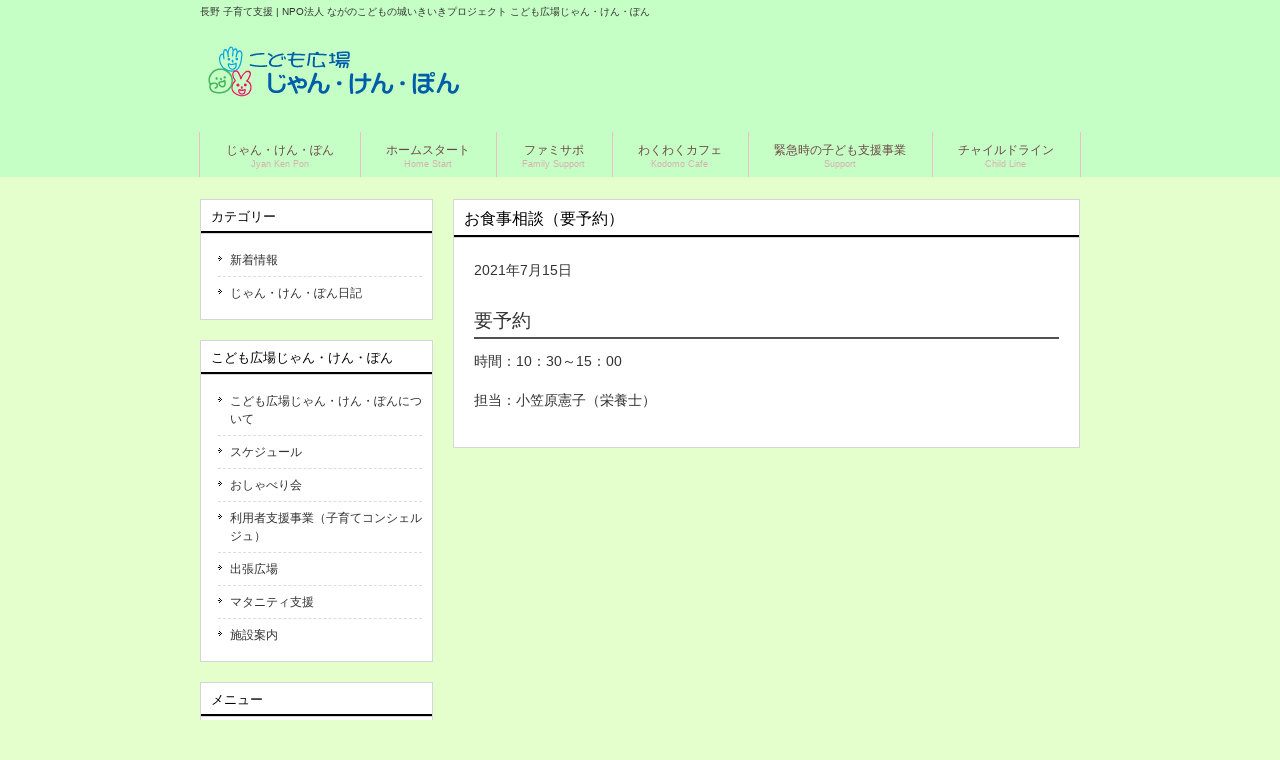

--- FILE ---
content_type: text/html; charset=UTF-8
request_url: https://www.na-kodomo.com/jyankenpon/blog/525
body_size: 8956
content:
<!DOCTYPE html>
<html lang="ja" class="no-js no-svg">
    <head>
        <meta charset="UTF-8">
<meta name="viewport" content="width=device-width, user-scalable=yes, maximum-scale=1.0, minimum-scale=1.0">
<meta name="keywords" content="長野,ながの,こども,子育て,支援,子ども広場,じゃんけんぽん,ファミリーサポートセンター,ホームスタート,チャイルドライン,NPO">
<meta name="description" content="NPO法人ながのこどもの城いきいきプロジェクトのサイト">
<link rel="stylesheet" href="https://www.na-kodomo.com/wp/wp-content/themes/na-kodomo.com/style.css?1769073721" type="text/css" media="all">
<link rel="stylesheet" href="https://www.na-kodomo.com/wp/wp-content/themes/na-kodomo.com/css/drawer.css?1769073721" type="text/css" media="all">
<!--[if lt IE 9]>
<script src="js/html5.js"></script>
<script src="js/css3-mediaqueries.js"></script>
<![endif]-->
<script src="https://www.na-kodomo.com/wp/wp-content/themes/na-kodomo.com/js/jquery1.7.2.min.js"></script>
<script src="https://www.na-kodomo.com/wp/wp-content/themes/na-kodomo.com/js/script.js"></script>

<link rel="apple-touch-icon" sizes="180x180" href="/apple-touch-icon.png">
<link rel="icon" type="image/png" sizes="32x32" href="/favicon-32x32.png">
<link rel="icon" type="image/png" sizes="16x16" href="/favicon-16x16.png">
<link rel="manifest" href="/site.webmanifest">
<link rel="mask-icon" href="/safari-pinned-tab.svg" color="#009bd2">
<meta name="msapplication-TileColor" content="#009bd2">
<meta name="theme-color" content="#ffffff">
<title>お食事相談（要予約） &#8211; 長野 子育て支援 | NPO法人 ながのこどもの城いきいきプロジェクト</title>
<meta name='robots' content='max-image-preview:large' />
<link rel='dns-prefetch' href='//stats.wp.com' />
<link rel='dns-prefetch' href='//c0.wp.com' />
<link rel="alternate" title="oEmbed (JSON)" type="application/json+oembed" href="https://www.na-kodomo.com/wp-json/oembed/1.0/embed?url=https%3A%2F%2Fwww.na-kodomo.com%2Fjyankenpon%2Fblog%2F525" />
<link rel="alternate" title="oEmbed (XML)" type="text/xml+oembed" href="https://www.na-kodomo.com/wp-json/oembed/1.0/embed?url=https%3A%2F%2Fwww.na-kodomo.com%2Fjyankenpon%2Fblog%2F525&#038;format=xml" />
<style id='wp-img-auto-sizes-contain-inline-css' type='text/css'>
img:is([sizes=auto i],[sizes^="auto," i]){contain-intrinsic-size:3000px 1500px}
/*# sourceURL=wp-img-auto-sizes-contain-inline-css */
</style>
<style id='wp-emoji-styles-inline-css' type='text/css'>

	img.wp-smiley, img.emoji {
		display: inline !important;
		border: none !important;
		box-shadow: none !important;
		height: 1em !important;
		width: 1em !important;
		margin: 0 0.07em !important;
		vertical-align: -0.1em !important;
		background: none !important;
		padding: 0 !important;
	}
/*# sourceURL=wp-emoji-styles-inline-css */
</style>
<style id='wp-block-library-inline-css' type='text/css'>
:root{--wp-block-synced-color:#7a00df;--wp-block-synced-color--rgb:122,0,223;--wp-bound-block-color:var(--wp-block-synced-color);--wp-editor-canvas-background:#ddd;--wp-admin-theme-color:#007cba;--wp-admin-theme-color--rgb:0,124,186;--wp-admin-theme-color-darker-10:#006ba1;--wp-admin-theme-color-darker-10--rgb:0,107,160.5;--wp-admin-theme-color-darker-20:#005a87;--wp-admin-theme-color-darker-20--rgb:0,90,135;--wp-admin-border-width-focus:2px}@media (min-resolution:192dpi){:root{--wp-admin-border-width-focus:1.5px}}.wp-element-button{cursor:pointer}:root .has-very-light-gray-background-color{background-color:#eee}:root .has-very-dark-gray-background-color{background-color:#313131}:root .has-very-light-gray-color{color:#eee}:root .has-very-dark-gray-color{color:#313131}:root .has-vivid-green-cyan-to-vivid-cyan-blue-gradient-background{background:linear-gradient(135deg,#00d084,#0693e3)}:root .has-purple-crush-gradient-background{background:linear-gradient(135deg,#34e2e4,#4721fb 50%,#ab1dfe)}:root .has-hazy-dawn-gradient-background{background:linear-gradient(135deg,#faaca8,#dad0ec)}:root .has-subdued-olive-gradient-background{background:linear-gradient(135deg,#fafae1,#67a671)}:root .has-atomic-cream-gradient-background{background:linear-gradient(135deg,#fdd79a,#004a59)}:root .has-nightshade-gradient-background{background:linear-gradient(135deg,#330968,#31cdcf)}:root .has-midnight-gradient-background{background:linear-gradient(135deg,#020381,#2874fc)}:root{--wp--preset--font-size--normal:16px;--wp--preset--font-size--huge:42px}.has-regular-font-size{font-size:1em}.has-larger-font-size{font-size:2.625em}.has-normal-font-size{font-size:var(--wp--preset--font-size--normal)}.has-huge-font-size{font-size:var(--wp--preset--font-size--huge)}.has-text-align-center{text-align:center}.has-text-align-left{text-align:left}.has-text-align-right{text-align:right}.has-fit-text{white-space:nowrap!important}#end-resizable-editor-section{display:none}.aligncenter{clear:both}.items-justified-left{justify-content:flex-start}.items-justified-center{justify-content:center}.items-justified-right{justify-content:flex-end}.items-justified-space-between{justify-content:space-between}.screen-reader-text{border:0;clip-path:inset(50%);height:1px;margin:-1px;overflow:hidden;padding:0;position:absolute;width:1px;word-wrap:normal!important}.screen-reader-text:focus{background-color:#ddd;clip-path:none;color:#444;display:block;font-size:1em;height:auto;left:5px;line-height:normal;padding:15px 23px 14px;text-decoration:none;top:5px;width:auto;z-index:100000}html :where(.has-border-color){border-style:solid}html :where([style*=border-top-color]){border-top-style:solid}html :where([style*=border-right-color]){border-right-style:solid}html :where([style*=border-bottom-color]){border-bottom-style:solid}html :where([style*=border-left-color]){border-left-style:solid}html :where([style*=border-width]){border-style:solid}html :where([style*=border-top-width]){border-top-style:solid}html :where([style*=border-right-width]){border-right-style:solid}html :where([style*=border-bottom-width]){border-bottom-style:solid}html :where([style*=border-left-width]){border-left-style:solid}html :where(img[class*=wp-image-]){height:auto;max-width:100%}:where(figure){margin:0 0 1em}html :where(.is-position-sticky){--wp-admin--admin-bar--position-offset:var(--wp-admin--admin-bar--height,0px)}@media screen and (max-width:600px){html :where(.is-position-sticky){--wp-admin--admin-bar--position-offset:0px}}
.has-text-align-justify{text-align:justify;}

/*# sourceURL=wp-block-library-inline-css */
</style><style id='wp-block-heading-inline-css' type='text/css'>
h1:where(.wp-block-heading).has-background,h2:where(.wp-block-heading).has-background,h3:where(.wp-block-heading).has-background,h4:where(.wp-block-heading).has-background,h5:where(.wp-block-heading).has-background,h6:where(.wp-block-heading).has-background{padding:1.25em 2.375em}h1.has-text-align-left[style*=writing-mode]:where([style*=vertical-lr]),h1.has-text-align-right[style*=writing-mode]:where([style*=vertical-rl]),h2.has-text-align-left[style*=writing-mode]:where([style*=vertical-lr]),h2.has-text-align-right[style*=writing-mode]:where([style*=vertical-rl]),h3.has-text-align-left[style*=writing-mode]:where([style*=vertical-lr]),h3.has-text-align-right[style*=writing-mode]:where([style*=vertical-rl]),h4.has-text-align-left[style*=writing-mode]:where([style*=vertical-lr]),h4.has-text-align-right[style*=writing-mode]:where([style*=vertical-rl]),h5.has-text-align-left[style*=writing-mode]:where([style*=vertical-lr]),h5.has-text-align-right[style*=writing-mode]:where([style*=vertical-rl]),h6.has-text-align-left[style*=writing-mode]:where([style*=vertical-lr]),h6.has-text-align-right[style*=writing-mode]:where([style*=vertical-rl]){rotate:180deg}
/*# sourceURL=https://c0.wp.com/c/6.9/wp-includes/blocks/heading/style.min.css */
</style>
<style id='wp-block-paragraph-inline-css' type='text/css'>
.is-small-text{font-size:.875em}.is-regular-text{font-size:1em}.is-large-text{font-size:2.25em}.is-larger-text{font-size:3em}.has-drop-cap:not(:focus):first-letter{float:left;font-size:8.4em;font-style:normal;font-weight:100;line-height:.68;margin:.05em .1em 0 0;text-transform:uppercase}body.rtl .has-drop-cap:not(:focus):first-letter{float:none;margin-left:.1em}p.has-drop-cap.has-background{overflow:hidden}:root :where(p.has-background){padding:1.25em 2.375em}:where(p.has-text-color:not(.has-link-color)) a{color:inherit}p.has-text-align-left[style*="writing-mode:vertical-lr"],p.has-text-align-right[style*="writing-mode:vertical-rl"]{rotate:180deg}
/*# sourceURL=https://c0.wp.com/c/6.9/wp-includes/blocks/paragraph/style.min.css */
</style>
<style id='global-styles-inline-css' type='text/css'>
:root{--wp--preset--aspect-ratio--square: 1;--wp--preset--aspect-ratio--4-3: 4/3;--wp--preset--aspect-ratio--3-4: 3/4;--wp--preset--aspect-ratio--3-2: 3/2;--wp--preset--aspect-ratio--2-3: 2/3;--wp--preset--aspect-ratio--16-9: 16/9;--wp--preset--aspect-ratio--9-16: 9/16;--wp--preset--color--black: #000000;--wp--preset--color--cyan-bluish-gray: #abb8c3;--wp--preset--color--white: #ffffff;--wp--preset--color--pale-pink: #f78da7;--wp--preset--color--vivid-red: #cf2e2e;--wp--preset--color--luminous-vivid-orange: #ff6900;--wp--preset--color--luminous-vivid-amber: #fcb900;--wp--preset--color--light-green-cyan: #7bdcb5;--wp--preset--color--vivid-green-cyan: #00d084;--wp--preset--color--pale-cyan-blue: #8ed1fc;--wp--preset--color--vivid-cyan-blue: #0693e3;--wp--preset--color--vivid-purple: #9b51e0;--wp--preset--gradient--vivid-cyan-blue-to-vivid-purple: linear-gradient(135deg,rgb(6,147,227) 0%,rgb(155,81,224) 100%);--wp--preset--gradient--light-green-cyan-to-vivid-green-cyan: linear-gradient(135deg,rgb(122,220,180) 0%,rgb(0,208,130) 100%);--wp--preset--gradient--luminous-vivid-amber-to-luminous-vivid-orange: linear-gradient(135deg,rgb(252,185,0) 0%,rgb(255,105,0) 100%);--wp--preset--gradient--luminous-vivid-orange-to-vivid-red: linear-gradient(135deg,rgb(255,105,0) 0%,rgb(207,46,46) 100%);--wp--preset--gradient--very-light-gray-to-cyan-bluish-gray: linear-gradient(135deg,rgb(238,238,238) 0%,rgb(169,184,195) 100%);--wp--preset--gradient--cool-to-warm-spectrum: linear-gradient(135deg,rgb(74,234,220) 0%,rgb(151,120,209) 20%,rgb(207,42,186) 40%,rgb(238,44,130) 60%,rgb(251,105,98) 80%,rgb(254,248,76) 100%);--wp--preset--gradient--blush-light-purple: linear-gradient(135deg,rgb(255,206,236) 0%,rgb(152,150,240) 100%);--wp--preset--gradient--blush-bordeaux: linear-gradient(135deg,rgb(254,205,165) 0%,rgb(254,45,45) 50%,rgb(107,0,62) 100%);--wp--preset--gradient--luminous-dusk: linear-gradient(135deg,rgb(255,203,112) 0%,rgb(199,81,192) 50%,rgb(65,88,208) 100%);--wp--preset--gradient--pale-ocean: linear-gradient(135deg,rgb(255,245,203) 0%,rgb(182,227,212) 50%,rgb(51,167,181) 100%);--wp--preset--gradient--electric-grass: linear-gradient(135deg,rgb(202,248,128) 0%,rgb(113,206,126) 100%);--wp--preset--gradient--midnight: linear-gradient(135deg,rgb(2,3,129) 0%,rgb(40,116,252) 100%);--wp--preset--font-size--small: 13px;--wp--preset--font-size--medium: 20px;--wp--preset--font-size--large: 36px;--wp--preset--font-size--x-large: 42px;--wp--preset--spacing--20: 0.44rem;--wp--preset--spacing--30: 0.67rem;--wp--preset--spacing--40: 1rem;--wp--preset--spacing--50: 1.5rem;--wp--preset--spacing--60: 2.25rem;--wp--preset--spacing--70: 3.38rem;--wp--preset--spacing--80: 5.06rem;--wp--preset--shadow--natural: 6px 6px 9px rgba(0, 0, 0, 0.2);--wp--preset--shadow--deep: 12px 12px 50px rgba(0, 0, 0, 0.4);--wp--preset--shadow--sharp: 6px 6px 0px rgba(0, 0, 0, 0.2);--wp--preset--shadow--outlined: 6px 6px 0px -3px rgb(255, 255, 255), 6px 6px rgb(0, 0, 0);--wp--preset--shadow--crisp: 6px 6px 0px rgb(0, 0, 0);}:where(.is-layout-flex){gap: 0.5em;}:where(.is-layout-grid){gap: 0.5em;}body .is-layout-flex{display: flex;}.is-layout-flex{flex-wrap: wrap;align-items: center;}.is-layout-flex > :is(*, div){margin: 0;}body .is-layout-grid{display: grid;}.is-layout-grid > :is(*, div){margin: 0;}:where(.wp-block-columns.is-layout-flex){gap: 2em;}:where(.wp-block-columns.is-layout-grid){gap: 2em;}:where(.wp-block-post-template.is-layout-flex){gap: 1.25em;}:where(.wp-block-post-template.is-layout-grid){gap: 1.25em;}.has-black-color{color: var(--wp--preset--color--black) !important;}.has-cyan-bluish-gray-color{color: var(--wp--preset--color--cyan-bluish-gray) !important;}.has-white-color{color: var(--wp--preset--color--white) !important;}.has-pale-pink-color{color: var(--wp--preset--color--pale-pink) !important;}.has-vivid-red-color{color: var(--wp--preset--color--vivid-red) !important;}.has-luminous-vivid-orange-color{color: var(--wp--preset--color--luminous-vivid-orange) !important;}.has-luminous-vivid-amber-color{color: var(--wp--preset--color--luminous-vivid-amber) !important;}.has-light-green-cyan-color{color: var(--wp--preset--color--light-green-cyan) !important;}.has-vivid-green-cyan-color{color: var(--wp--preset--color--vivid-green-cyan) !important;}.has-pale-cyan-blue-color{color: var(--wp--preset--color--pale-cyan-blue) !important;}.has-vivid-cyan-blue-color{color: var(--wp--preset--color--vivid-cyan-blue) !important;}.has-vivid-purple-color{color: var(--wp--preset--color--vivid-purple) !important;}.has-black-background-color{background-color: var(--wp--preset--color--black) !important;}.has-cyan-bluish-gray-background-color{background-color: var(--wp--preset--color--cyan-bluish-gray) !important;}.has-white-background-color{background-color: var(--wp--preset--color--white) !important;}.has-pale-pink-background-color{background-color: var(--wp--preset--color--pale-pink) !important;}.has-vivid-red-background-color{background-color: var(--wp--preset--color--vivid-red) !important;}.has-luminous-vivid-orange-background-color{background-color: var(--wp--preset--color--luminous-vivid-orange) !important;}.has-luminous-vivid-amber-background-color{background-color: var(--wp--preset--color--luminous-vivid-amber) !important;}.has-light-green-cyan-background-color{background-color: var(--wp--preset--color--light-green-cyan) !important;}.has-vivid-green-cyan-background-color{background-color: var(--wp--preset--color--vivid-green-cyan) !important;}.has-pale-cyan-blue-background-color{background-color: var(--wp--preset--color--pale-cyan-blue) !important;}.has-vivid-cyan-blue-background-color{background-color: var(--wp--preset--color--vivid-cyan-blue) !important;}.has-vivid-purple-background-color{background-color: var(--wp--preset--color--vivid-purple) !important;}.has-black-border-color{border-color: var(--wp--preset--color--black) !important;}.has-cyan-bluish-gray-border-color{border-color: var(--wp--preset--color--cyan-bluish-gray) !important;}.has-white-border-color{border-color: var(--wp--preset--color--white) !important;}.has-pale-pink-border-color{border-color: var(--wp--preset--color--pale-pink) !important;}.has-vivid-red-border-color{border-color: var(--wp--preset--color--vivid-red) !important;}.has-luminous-vivid-orange-border-color{border-color: var(--wp--preset--color--luminous-vivid-orange) !important;}.has-luminous-vivid-amber-border-color{border-color: var(--wp--preset--color--luminous-vivid-amber) !important;}.has-light-green-cyan-border-color{border-color: var(--wp--preset--color--light-green-cyan) !important;}.has-vivid-green-cyan-border-color{border-color: var(--wp--preset--color--vivid-green-cyan) !important;}.has-pale-cyan-blue-border-color{border-color: var(--wp--preset--color--pale-cyan-blue) !important;}.has-vivid-cyan-blue-border-color{border-color: var(--wp--preset--color--vivid-cyan-blue) !important;}.has-vivid-purple-border-color{border-color: var(--wp--preset--color--vivid-purple) !important;}.has-vivid-cyan-blue-to-vivid-purple-gradient-background{background: var(--wp--preset--gradient--vivid-cyan-blue-to-vivid-purple) !important;}.has-light-green-cyan-to-vivid-green-cyan-gradient-background{background: var(--wp--preset--gradient--light-green-cyan-to-vivid-green-cyan) !important;}.has-luminous-vivid-amber-to-luminous-vivid-orange-gradient-background{background: var(--wp--preset--gradient--luminous-vivid-amber-to-luminous-vivid-orange) !important;}.has-luminous-vivid-orange-to-vivid-red-gradient-background{background: var(--wp--preset--gradient--luminous-vivid-orange-to-vivid-red) !important;}.has-very-light-gray-to-cyan-bluish-gray-gradient-background{background: var(--wp--preset--gradient--very-light-gray-to-cyan-bluish-gray) !important;}.has-cool-to-warm-spectrum-gradient-background{background: var(--wp--preset--gradient--cool-to-warm-spectrum) !important;}.has-blush-light-purple-gradient-background{background: var(--wp--preset--gradient--blush-light-purple) !important;}.has-blush-bordeaux-gradient-background{background: var(--wp--preset--gradient--blush-bordeaux) !important;}.has-luminous-dusk-gradient-background{background: var(--wp--preset--gradient--luminous-dusk) !important;}.has-pale-ocean-gradient-background{background: var(--wp--preset--gradient--pale-ocean) !important;}.has-electric-grass-gradient-background{background: var(--wp--preset--gradient--electric-grass) !important;}.has-midnight-gradient-background{background: var(--wp--preset--gradient--midnight) !important;}.has-small-font-size{font-size: var(--wp--preset--font-size--small) !important;}.has-medium-font-size{font-size: var(--wp--preset--font-size--medium) !important;}.has-large-font-size{font-size: var(--wp--preset--font-size--large) !important;}.has-x-large-font-size{font-size: var(--wp--preset--font-size--x-large) !important;}
/*# sourceURL=global-styles-inline-css */
</style>

<style id='classic-theme-styles-inline-css' type='text/css'>
/*! This file is auto-generated */
.wp-block-button__link{color:#fff;background-color:#32373c;border-radius:9999px;box-shadow:none;text-decoration:none;padding:calc(.667em + 2px) calc(1.333em + 2px);font-size:1.125em}.wp-block-file__button{background:#32373c;color:#fff;text-decoration:none}
/*# sourceURL=/wp-includes/css/classic-themes.min.css */
</style>
<link rel='stylesheet' id='jetpack_css-css' href='https://c0.wp.com/p/jetpack/12.2.2/css/jetpack.css' type='text/css' media='all' />
<link rel="https://api.w.org/" href="https://www.na-kodomo.com/wp-json/" /><link rel="alternate" title="JSON" type="application/json" href="https://www.na-kodomo.com/wp-json/wp/v2/blog2/525" /><link rel="canonical" href="https://www.na-kodomo.com/jyankenpon/blog/525" />
	<style>img#wpstats{display:none}</style>
		</head>

<body style="background-color:#e5ffcc;">
<div id="fb-root"></div>
<script>(function(d, s, id) {
  var js, fjs = d.getElementsByTagName(s)[0];
  if (d.getElementById(id)) return;
  js = d.createElement(s); js.id = id;
  js.src = "//connect.facebook.net/ja_JP/sdk.js#xfbml=1&version=v2.3";
  fjs.parentNode.insertBefore(js, fjs);
}(document, 'script', 'facebook-jssdk'));</script>
<div class="header-container" style="background-color:#c6ffc6;">
	<header id="header" role="banner">
		<div class="inner">			
<h1>長野 子育て支援 | NPO法人 ながのこどもの城いきいきプロジェクト こども広場じゃん・けん・ぽん</h1>
<h2>
    <img src="https://www.na-kodomo.com/wp/wp-content/uploads/2021/02/logo_jyankenpon.png" alt="" />
</h2>		</div>
	</header>

<nav id="mainNav">
	<div class="inner">
		<a class="menu" id="menu"><span>MENU</span></a>
		<div class="panel">
<ul id="menu-globao-header-navi" class="nav navbar-nav"><li><a href="https://www.na-kodomo.com/jyankenpon"><strong>じゃん・けん・ぽん</strong><span>Jyan Ken Pon</span></a>
</li><li><a href="https://www.na-kodomo.com/homestart"><strong>ホームスタート</strong><span>Home Start</span></a>
</li><li><a href="https://www.na-kodomo.com/famisapo"><strong>ファミサポ</strong><span>Family Support</span></a>
</li><li><a href="https://www.na-kodomo.com/wakuwaku"><strong>わくわくカフェ</strong><span>Kodomo Cafe</span></a>
</li><li><a href="https://www.na-kodomo.com/support"><strong>緊急時の子ども支援事業</strong><span>Support</span></a>
</li><li><a href="https://www.na-kodomo.com/child"><strong>チャイルドライン</strong><span>Child Line</span></a>
</li></ul>		</div>
	</div>
</nav>

</div>
<div id="wrapper">
	<div id="content">
		<article class="content">
			<header>
				<h2 class="title"><span>お食事相談（要予約）</span></h2>
			</header>
			<div class="post">
			<p><span class="date">2021年7月15日
<h2 class="wp-block-heading"><strong>要予約</strong></h2>



<p>時間：10：30～15：00</p>



<p>担当：小笠原憲子（栄養士）</p>
			</div>
		</article>
	</div>
	<!-- / content -->

	<aside id="sidebar">
				<section class="widget">
		  <h3><span>カテゴリー</span></h3>
			<ul>
	<li class="cat-item cat-item-10"><a href="https://www.na-kodomo.com/jyankenpon/blog/category/info">新着情報</a>
</li>
	<li class="cat-item cat-item-27"><a href="https://www.na-kodomo.com/jyankenpon/blog/category/diary">じゃん・けん・ぽん日記</a>
</li>
			</ul>
		</section>

		<section class="widget">
		  <h3><span>こども広場じゃん・けん・ぽん</span></h3>
			<ul>
<li class="page_item page-item-6599"><a href="https://www.na-kodomo.com/jyankenpon/%e3%81%93%e3%81%a9%e3%82%82%e5%ba%83%e5%a0%b4%e3%81%98%e3%82%83%e3%82%93%e3%83%bb%e3%81%91%e3%82%93%e3%83%bb%e3%81%bd%e3%82%93%e3%81%ab%e3%81%a4%e3%81%84%e3%81%a6">こども広場じゃん・けん・ぽんについて</a></li>
<li class="page_item page-item-53"><a href="https://www.na-kodomo.com/jyankenpon/schedule">スケジュール</a></li>
<li class="page_item page-item-57"><a href="https://www.na-kodomo.com/jyankenpon/osyaberi">おしゃべり会</a></li>
<li class="page_item page-item-115"><a href="https://www.na-kodomo.com/jyankenpon/yurikago">利用者支援事業（子育てコンシェルジュ）</a></li>
<li class="page_item page-item-58"><a href="https://www.na-kodomo.com/jyankenpon/reflesh">出張広場</a></li>
<li class="page_item page-item-214"><a href="https://www.na-kodomo.com/jyankenpon/%e3%83%9e%e3%82%bf%e3%83%8b%e3%83%86%e3%82%a3%e6%94%af%e6%8f%b4">マタニティ支援</a></li>
<li class="page_item page-item-59"><a href="https://www.na-kodomo.com/jyankenpon/access">施設案内</a></li>
			</ul>
		</section>

<!-- ダイナミックウィジェット  -->
    <section id="nav_menu-2" class="widget"><h3><span>メニュー</span></h3><div class="menu-sidebar-container"><ul id="menu-sidebar" class="menu"><li id="menu-item-6820" class="menu-item menu-item-type-custom menu-item-object-custom menu-item-6820"><a href="/">総合トップ</a></li>
<li id="menu-item-39" class="menu-item menu-item-type-post_type menu-item-object-page menu-item-39"><a href="https://www.na-kodomo.com/kodomonoshiro">こどもの城いきいきプロジェクト</a></li>
<li id="menu-item-40" class="menu-item menu-item-type-post_type menu-item-object-page menu-item-40"><a href="https://www.na-kodomo.com/jyankenpon">こども広場じゃん・けん・ぽん</a></li>
<li id="menu-item-44" class="menu-item menu-item-type-post_type menu-item-object-page menu-item-44"><a href="https://www.na-kodomo.com/homestart">ホームスタート・ながのこどもの城</a></li>
<li id="menu-item-43" class="menu-item menu-item-type-post_type menu-item-object-page menu-item-43"><a href="https://www.na-kodomo.com/famisapo">長野市ファミリー・サポート・センター</a></li>
<li id="menu-item-42" class="menu-item menu-item-type-post_type menu-item-object-page menu-item-42"><a href="https://www.na-kodomo.com/wakuwaku">子どもの居場所「ながのこどもわくわくカフェ」</a></li>
<li id="menu-item-6914" class="menu-item menu-item-type-post_type menu-item-object-page menu-item-6914"><a href="https://www.na-kodomo.com/support">緊急時の子ども支援事業</a></li>
<li id="menu-item-41" class="menu-item menu-item-type-post_type menu-item-object-page menu-item-41"><a href="https://www.na-kodomo.com/child">チャイルドラインながの</a></li>
</ul></div></section>
<!-- ダイナミックウィジェット  -->
    <div id="text-3" class="widget-banner">			<div class="textwidget"><p><a href="http://jyanken3.naganoblog.jp/" target="_blank" rel="noopener"><img loading="lazy" decoding="async" class="alignnone size-full wp-image-232" src="https://www.na-kodomo.com/wp/wp-content/uploads/2021/03/blogbanner.png" alt="じゃん・けん・ぽん旧ブログ" width="233" height="120" /></a></p>
</div>
		</div><div id="text-5" class="widget-banner">			<div class="textwidget"><p><a href="http://kodomowakuwaku.naganoblog.jp/" target="_blank" rel="noopener"><img loading="lazy" decoding="async" class="alignnone size-full wp-image-233" src="https://www.na-kodomo.com/wp/wp-content/uploads/2021/03/blogbanner_oneplace.png" alt="One's place ながのこどもの城旧ブログ" width="233" height="120" /></a></p>
</div>
		</div>	</aside>
</div>
<!-- / wrapper -->

<footer id="footer">
	<div class="inner">

<!-- ダイナミックウィジェット  -->
    <div id="nav_menu-3" class="widget-banner"><div class="menu-footer-container"><ul id="menu-footer" class="menu"><li id="menu-item-6823" class="menu-item menu-item-type-custom menu-item-object-custom menu-item-6823"><a href="/">総合トップ</a></li>
<li id="menu-item-6824" class="menu-item menu-item-type-post_type menu-item-object-page menu-item-6824"><a href="https://www.na-kodomo.com/kodomonoshiro">こどもの城いきいきプロジェクト</a></li>
<li id="menu-item-149" class="menu-item menu-item-type-post_type menu-item-object-page menu-item-149"><a href="https://www.na-kodomo.com/jyankenpon">こども広場じゃん・けん・ぽん</a></li>
<li id="menu-item-150" class="menu-item menu-item-type-post_type menu-item-object-page menu-item-150"><a href="https://www.na-kodomo.com/homestart">ホームスタート・ながのこどもの城</a></li>
<li id="menu-item-147" class="menu-item menu-item-type-post_type menu-item-object-page menu-item-147"><a href="https://www.na-kodomo.com/famisapo">長野市ファミリー・サポート・センター</a></li>
<li id="menu-item-148" class="menu-item menu-item-type-post_type menu-item-object-page menu-item-148"><a href="https://www.na-kodomo.com/wakuwaku">ながのこどもわくわくカフェ</a></li>
<li id="menu-item-6822" class="menu-item menu-item-type-post_type menu-item-object-page menu-item-6822"><a href="https://www.na-kodomo.com/support">緊急時の子ども支援事業</a></li>
<li id="menu-item-151" class="menu-item menu-item-type-post_type menu-item-object-page menu-item-151"><a href="https://www.na-kodomo.com/child">チャイルドラインながの</a></li>
</ul></div></div>
<!-- ダイナミックウィジェット  -->
    <div id="nav_menu-4" class="widget-banner"><div class="menu-footeretc-container"><ul id="menu-footeretc" class="menu"><li id="menu-item-374" class="menu-item menu-item-type-post_type menu-item-object-page menu-item-374"><a href="https://www.na-kodomo.com/kodomonoshiro/contact">>> お問い合わせ</a></li>
<li id="menu-item-154" class="menu-item menu-item-type-custom menu-item-object-custom menu-item-154"><a href="https://www.na-kodomo.com/wp/wp-content/uploads/2022/04/プライバシーポリシー.pdf">>> プライバシーポリシー</a></li>
</ul></div></div>	</div>
  <p>&nbsp;</p>
  <p id="copyright">※当サイトは年間を通してリニューアルしております 　Copyright &copy; <a href="https://www.na-kodomo.com/wp/wp-login.php">NAGANO Kodomo no siro ikiiki project</a>. All rights Reserved..</p>
</footer>
<!-- / footer -->



	<!-- Drawer -->
	<div data-drawer-overlay class="drawer-overlay"></div>
	<div data-drawer-trigger class="drawer-trigger">
		<div class="bars">
			<span class="bar"></span><span class="bar"></span><span class="bar"></span><span class="menu">MENU</span>
		</div>
	</div>

	<div data-drawer-content class="drawer-content">
		<div data-drawer-content class="drawer-content__inner">
			<h3 class="drawer-content__title" style="background-color:#e5ffcc;"><span>カテゴリー</span></h3>
			<ul class="js-acc drawer-content__navi">
		<li class="cat-item cat-item-10"><a href="https://www.na-kodomo.com/jyankenpon/blog/category/info">新着情報</a>
</li>
	<li class="cat-item cat-item-27"><a href="https://www.na-kodomo.com/jyankenpon/blog/category/diary">じゃん・けん・ぽん日記</a>
</li>
			</ul>

			<h3 class="drawer-content__title" style="background-color:#e5ffcc;"><span>こども広場じゃん・けん・ぽん</span></h3>
			<ul class="js-acc drawer-content__navi">
	<li class="page_item page-item-6599"><a href="https://www.na-kodomo.com/jyankenpon/%e3%81%93%e3%81%a9%e3%82%82%e5%ba%83%e5%a0%b4%e3%81%98%e3%82%83%e3%82%93%e3%83%bb%e3%81%91%e3%82%93%e3%83%bb%e3%81%bd%e3%82%93%e3%81%ab%e3%81%a4%e3%81%84%e3%81%a6">こども広場じゃん・けん・ぽんについて</a></li>
<li class="page_item page-item-53"><a href="https://www.na-kodomo.com/jyankenpon/schedule">スケジュール</a></li>
<li class="page_item page-item-57"><a href="https://www.na-kodomo.com/jyankenpon/osyaberi">おしゃべり会</a></li>
<li class="page_item page-item-115"><a href="https://www.na-kodomo.com/jyankenpon/yurikago">利用者支援事業（子育てコンシェルジュ）</a></li>
<li class="page_item page-item-58"><a href="https://www.na-kodomo.com/jyankenpon/reflesh">出張広場</a></li>
<li class="page_item page-item-214"><a href="https://www.na-kodomo.com/jyankenpon/%e3%83%9e%e3%82%bf%e3%83%8b%e3%83%86%e3%82%a3%e6%94%af%e6%8f%b4">マタニティ支援</a></li>
<li class="page_item page-item-59"><a href="https://www.na-kodomo.com/jyankenpon/access">施設案内</a></li>
			</ul>
			
			<h3 class="drawer-content__title" style="background-color:#e5ffcc;"><span>メニュー</span></h3>
			<ul class="js-acc drawer-content__navi">
				<li class="page_item"><a href="https://www.na-kodomo.com">こどもの城いきいきプロジェクト</a></li>
				<li class="page_item"><a href="https://www.na-kodomo.com/jyankenpon">こども広場じゃん・けん・ぽん</a></li>
				<li class="page_item"><a href="https://www.na-kodomo.com/homestart">ホームスタート・ながのこどもの城</a></li>
				<li class="page_item"><a href="https://www.na-kodomo.com/famisapo">長野市ファミリー・サポート・センター</a></li>
				<li class="page_item"><a href="https://www.na-kodomo.com/wakuwaku">子どもの居場所　One’s place ながのこどもの城</a></li>
				<li class="page_item"><a href="https://www.na-kodomo.com/child">チャイルドラインながの</a></li>
			</ul>
		</div>
	</div>


<script src="https://ajax.googleapis.com/ajax/libs/jquery/1.7.2/jquery.min.js"></script>
<script src="https://www.na-kodomo.com/wp/wp-content/themes/na-kodomo.com/js/jquery.rwdImageMaps.min.js"></script>
<script>
$(document).ready(function(e) {
	$('img[usemap]').rwdImageMaps();
});
</script>
<script src="https://www.na-kodomo.com/wp/wp-content/themes/na-kodomo.com/js/extra.js"></script>
<a href="https://www.google-sitemaps.jp/"><img src="https://www.na-kodomo.com/wp/wp-content/themes/na-kodomo.com/images/sitemapxml.gif" alt="サイトマップXML自動生成ツール" width="80" height="15" border="0" /></a>
<script type="speculationrules">
{"prefetch":[{"source":"document","where":{"and":[{"href_matches":"/*"},{"not":{"href_matches":["/wp/wp-*.php","/wp/wp-admin/*","/wp/wp-content/uploads/*","/wp/wp-content/*","/wp/wp-content/plugins/*","/wp/wp-content/themes/na-kodomo.com/*","/*\\?(.+)"]}},{"not":{"selector_matches":"a[rel~=\"nofollow\"]"}},{"not":{"selector_matches":".no-prefetch, .no-prefetch a"}}]},"eagerness":"conservative"}]}
</script>
<script defer type="text/javascript" src="https://stats.wp.com/e-202604.js" id="jetpack-stats-js"></script>
<script type="text/javascript" id="jetpack-stats-js-after">
/* <![CDATA[ */
_stq = window._stq || [];
_stq.push([ "view", {v:'ext',blog:'219798415',post:'525',tz:'9',srv:'www.na-kodomo.com',j:'1:12.2.2'} ]);
_stq.push([ "clickTrackerInit", "219798415", "525" ]);
//# sourceURL=jetpack-stats-js-after
/* ]]> */
</script>
<script id="wp-emoji-settings" type="application/json">
{"baseUrl":"https://s.w.org/images/core/emoji/17.0.2/72x72/","ext":".png","svgUrl":"https://s.w.org/images/core/emoji/17.0.2/svg/","svgExt":".svg","source":{"concatemoji":"https://www.na-kodomo.com/wp/wp-includes/js/wp-emoji-release.min.js?ver=6.9"}}
</script>
<script type="module">
/* <![CDATA[ */
/*! This file is auto-generated */
const a=JSON.parse(document.getElementById("wp-emoji-settings").textContent),o=(window._wpemojiSettings=a,"wpEmojiSettingsSupports"),s=["flag","emoji"];function i(e){try{var t={supportTests:e,timestamp:(new Date).valueOf()};sessionStorage.setItem(o,JSON.stringify(t))}catch(e){}}function c(e,t,n){e.clearRect(0,0,e.canvas.width,e.canvas.height),e.fillText(t,0,0);t=new Uint32Array(e.getImageData(0,0,e.canvas.width,e.canvas.height).data);e.clearRect(0,0,e.canvas.width,e.canvas.height),e.fillText(n,0,0);const a=new Uint32Array(e.getImageData(0,0,e.canvas.width,e.canvas.height).data);return t.every((e,t)=>e===a[t])}function p(e,t){e.clearRect(0,0,e.canvas.width,e.canvas.height),e.fillText(t,0,0);var n=e.getImageData(16,16,1,1);for(let e=0;e<n.data.length;e++)if(0!==n.data[e])return!1;return!0}function u(e,t,n,a){switch(t){case"flag":return n(e,"\ud83c\udff3\ufe0f\u200d\u26a7\ufe0f","\ud83c\udff3\ufe0f\u200b\u26a7\ufe0f")?!1:!n(e,"\ud83c\udde8\ud83c\uddf6","\ud83c\udde8\u200b\ud83c\uddf6")&&!n(e,"\ud83c\udff4\udb40\udc67\udb40\udc62\udb40\udc65\udb40\udc6e\udb40\udc67\udb40\udc7f","\ud83c\udff4\u200b\udb40\udc67\u200b\udb40\udc62\u200b\udb40\udc65\u200b\udb40\udc6e\u200b\udb40\udc67\u200b\udb40\udc7f");case"emoji":return!a(e,"\ud83e\u1fac8")}return!1}function f(e,t,n,a){let r;const o=(r="undefined"!=typeof WorkerGlobalScope&&self instanceof WorkerGlobalScope?new OffscreenCanvas(300,150):document.createElement("canvas")).getContext("2d",{willReadFrequently:!0}),s=(o.textBaseline="top",o.font="600 32px Arial",{});return e.forEach(e=>{s[e]=t(o,e,n,a)}),s}function r(e){var t=document.createElement("script");t.src=e,t.defer=!0,document.head.appendChild(t)}a.supports={everything:!0,everythingExceptFlag:!0},new Promise(t=>{let n=function(){try{var e=JSON.parse(sessionStorage.getItem(o));if("object"==typeof e&&"number"==typeof e.timestamp&&(new Date).valueOf()<e.timestamp+604800&&"object"==typeof e.supportTests)return e.supportTests}catch(e){}return null}();if(!n){if("undefined"!=typeof Worker&&"undefined"!=typeof OffscreenCanvas&&"undefined"!=typeof URL&&URL.createObjectURL&&"undefined"!=typeof Blob)try{var e="postMessage("+f.toString()+"("+[JSON.stringify(s),u.toString(),c.toString(),p.toString()].join(",")+"));",a=new Blob([e],{type:"text/javascript"});const r=new Worker(URL.createObjectURL(a),{name:"wpTestEmojiSupports"});return void(r.onmessage=e=>{i(n=e.data),r.terminate(),t(n)})}catch(e){}i(n=f(s,u,c,p))}t(n)}).then(e=>{for(const n in e)a.supports[n]=e[n],a.supports.everything=a.supports.everything&&a.supports[n],"flag"!==n&&(a.supports.everythingExceptFlag=a.supports.everythingExceptFlag&&a.supports[n]);var t;a.supports.everythingExceptFlag=a.supports.everythingExceptFlag&&!a.supports.flag,a.supports.everything||((t=a.source||{}).concatemoji?r(t.concatemoji):t.wpemoji&&t.twemoji&&(r(t.twemoji),r(t.wpemoji)))});
//# sourceURL=https://www.na-kodomo.com/wp/wp-includes/js/wp-emoji-loader.min.js
/* ]]> */
</script>
</body>
</html>